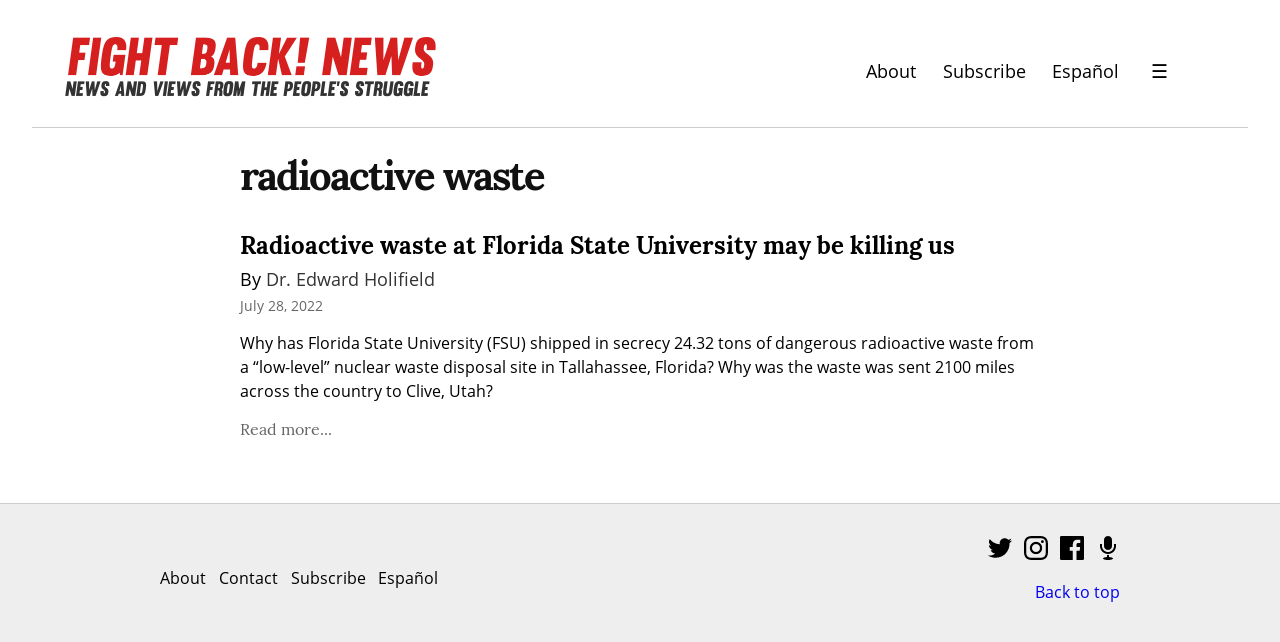

--- FILE ---
content_type: text/html; charset=utf-8
request_url: https://www.google.com/recaptcha/api2/anchor?ar=1&k=6LfWcCIUAAAAAFVWqX0_IeDeuXBmT7LVdIfy3SHL&co=aHR0cHM6Ly9maWdodGJhY2tuZXdzLm9yZzo0NDM.&hl=en&v=N67nZn4AqZkNcbeMu4prBgzg&size=normal&anchor-ms=20000&execute-ms=30000&cb=f1y92kio8piw
body_size: 49415
content:
<!DOCTYPE HTML><html dir="ltr" lang="en"><head><meta http-equiv="Content-Type" content="text/html; charset=UTF-8">
<meta http-equiv="X-UA-Compatible" content="IE=edge">
<title>reCAPTCHA</title>
<style type="text/css">
/* cyrillic-ext */
@font-face {
  font-family: 'Roboto';
  font-style: normal;
  font-weight: 400;
  font-stretch: 100%;
  src: url(//fonts.gstatic.com/s/roboto/v48/KFO7CnqEu92Fr1ME7kSn66aGLdTylUAMa3GUBHMdazTgWw.woff2) format('woff2');
  unicode-range: U+0460-052F, U+1C80-1C8A, U+20B4, U+2DE0-2DFF, U+A640-A69F, U+FE2E-FE2F;
}
/* cyrillic */
@font-face {
  font-family: 'Roboto';
  font-style: normal;
  font-weight: 400;
  font-stretch: 100%;
  src: url(//fonts.gstatic.com/s/roboto/v48/KFO7CnqEu92Fr1ME7kSn66aGLdTylUAMa3iUBHMdazTgWw.woff2) format('woff2');
  unicode-range: U+0301, U+0400-045F, U+0490-0491, U+04B0-04B1, U+2116;
}
/* greek-ext */
@font-face {
  font-family: 'Roboto';
  font-style: normal;
  font-weight: 400;
  font-stretch: 100%;
  src: url(//fonts.gstatic.com/s/roboto/v48/KFO7CnqEu92Fr1ME7kSn66aGLdTylUAMa3CUBHMdazTgWw.woff2) format('woff2');
  unicode-range: U+1F00-1FFF;
}
/* greek */
@font-face {
  font-family: 'Roboto';
  font-style: normal;
  font-weight: 400;
  font-stretch: 100%;
  src: url(//fonts.gstatic.com/s/roboto/v48/KFO7CnqEu92Fr1ME7kSn66aGLdTylUAMa3-UBHMdazTgWw.woff2) format('woff2');
  unicode-range: U+0370-0377, U+037A-037F, U+0384-038A, U+038C, U+038E-03A1, U+03A3-03FF;
}
/* math */
@font-face {
  font-family: 'Roboto';
  font-style: normal;
  font-weight: 400;
  font-stretch: 100%;
  src: url(//fonts.gstatic.com/s/roboto/v48/KFO7CnqEu92Fr1ME7kSn66aGLdTylUAMawCUBHMdazTgWw.woff2) format('woff2');
  unicode-range: U+0302-0303, U+0305, U+0307-0308, U+0310, U+0312, U+0315, U+031A, U+0326-0327, U+032C, U+032F-0330, U+0332-0333, U+0338, U+033A, U+0346, U+034D, U+0391-03A1, U+03A3-03A9, U+03B1-03C9, U+03D1, U+03D5-03D6, U+03F0-03F1, U+03F4-03F5, U+2016-2017, U+2034-2038, U+203C, U+2040, U+2043, U+2047, U+2050, U+2057, U+205F, U+2070-2071, U+2074-208E, U+2090-209C, U+20D0-20DC, U+20E1, U+20E5-20EF, U+2100-2112, U+2114-2115, U+2117-2121, U+2123-214F, U+2190, U+2192, U+2194-21AE, U+21B0-21E5, U+21F1-21F2, U+21F4-2211, U+2213-2214, U+2216-22FF, U+2308-230B, U+2310, U+2319, U+231C-2321, U+2336-237A, U+237C, U+2395, U+239B-23B7, U+23D0, U+23DC-23E1, U+2474-2475, U+25AF, U+25B3, U+25B7, U+25BD, U+25C1, U+25CA, U+25CC, U+25FB, U+266D-266F, U+27C0-27FF, U+2900-2AFF, U+2B0E-2B11, U+2B30-2B4C, U+2BFE, U+3030, U+FF5B, U+FF5D, U+1D400-1D7FF, U+1EE00-1EEFF;
}
/* symbols */
@font-face {
  font-family: 'Roboto';
  font-style: normal;
  font-weight: 400;
  font-stretch: 100%;
  src: url(//fonts.gstatic.com/s/roboto/v48/KFO7CnqEu92Fr1ME7kSn66aGLdTylUAMaxKUBHMdazTgWw.woff2) format('woff2');
  unicode-range: U+0001-000C, U+000E-001F, U+007F-009F, U+20DD-20E0, U+20E2-20E4, U+2150-218F, U+2190, U+2192, U+2194-2199, U+21AF, U+21E6-21F0, U+21F3, U+2218-2219, U+2299, U+22C4-22C6, U+2300-243F, U+2440-244A, U+2460-24FF, U+25A0-27BF, U+2800-28FF, U+2921-2922, U+2981, U+29BF, U+29EB, U+2B00-2BFF, U+4DC0-4DFF, U+FFF9-FFFB, U+10140-1018E, U+10190-1019C, U+101A0, U+101D0-101FD, U+102E0-102FB, U+10E60-10E7E, U+1D2C0-1D2D3, U+1D2E0-1D37F, U+1F000-1F0FF, U+1F100-1F1AD, U+1F1E6-1F1FF, U+1F30D-1F30F, U+1F315, U+1F31C, U+1F31E, U+1F320-1F32C, U+1F336, U+1F378, U+1F37D, U+1F382, U+1F393-1F39F, U+1F3A7-1F3A8, U+1F3AC-1F3AF, U+1F3C2, U+1F3C4-1F3C6, U+1F3CA-1F3CE, U+1F3D4-1F3E0, U+1F3ED, U+1F3F1-1F3F3, U+1F3F5-1F3F7, U+1F408, U+1F415, U+1F41F, U+1F426, U+1F43F, U+1F441-1F442, U+1F444, U+1F446-1F449, U+1F44C-1F44E, U+1F453, U+1F46A, U+1F47D, U+1F4A3, U+1F4B0, U+1F4B3, U+1F4B9, U+1F4BB, U+1F4BF, U+1F4C8-1F4CB, U+1F4D6, U+1F4DA, U+1F4DF, U+1F4E3-1F4E6, U+1F4EA-1F4ED, U+1F4F7, U+1F4F9-1F4FB, U+1F4FD-1F4FE, U+1F503, U+1F507-1F50B, U+1F50D, U+1F512-1F513, U+1F53E-1F54A, U+1F54F-1F5FA, U+1F610, U+1F650-1F67F, U+1F687, U+1F68D, U+1F691, U+1F694, U+1F698, U+1F6AD, U+1F6B2, U+1F6B9-1F6BA, U+1F6BC, U+1F6C6-1F6CF, U+1F6D3-1F6D7, U+1F6E0-1F6EA, U+1F6F0-1F6F3, U+1F6F7-1F6FC, U+1F700-1F7FF, U+1F800-1F80B, U+1F810-1F847, U+1F850-1F859, U+1F860-1F887, U+1F890-1F8AD, U+1F8B0-1F8BB, U+1F8C0-1F8C1, U+1F900-1F90B, U+1F93B, U+1F946, U+1F984, U+1F996, U+1F9E9, U+1FA00-1FA6F, U+1FA70-1FA7C, U+1FA80-1FA89, U+1FA8F-1FAC6, U+1FACE-1FADC, U+1FADF-1FAE9, U+1FAF0-1FAF8, U+1FB00-1FBFF;
}
/* vietnamese */
@font-face {
  font-family: 'Roboto';
  font-style: normal;
  font-weight: 400;
  font-stretch: 100%;
  src: url(//fonts.gstatic.com/s/roboto/v48/KFO7CnqEu92Fr1ME7kSn66aGLdTylUAMa3OUBHMdazTgWw.woff2) format('woff2');
  unicode-range: U+0102-0103, U+0110-0111, U+0128-0129, U+0168-0169, U+01A0-01A1, U+01AF-01B0, U+0300-0301, U+0303-0304, U+0308-0309, U+0323, U+0329, U+1EA0-1EF9, U+20AB;
}
/* latin-ext */
@font-face {
  font-family: 'Roboto';
  font-style: normal;
  font-weight: 400;
  font-stretch: 100%;
  src: url(//fonts.gstatic.com/s/roboto/v48/KFO7CnqEu92Fr1ME7kSn66aGLdTylUAMa3KUBHMdazTgWw.woff2) format('woff2');
  unicode-range: U+0100-02BA, U+02BD-02C5, U+02C7-02CC, U+02CE-02D7, U+02DD-02FF, U+0304, U+0308, U+0329, U+1D00-1DBF, U+1E00-1E9F, U+1EF2-1EFF, U+2020, U+20A0-20AB, U+20AD-20C0, U+2113, U+2C60-2C7F, U+A720-A7FF;
}
/* latin */
@font-face {
  font-family: 'Roboto';
  font-style: normal;
  font-weight: 400;
  font-stretch: 100%;
  src: url(//fonts.gstatic.com/s/roboto/v48/KFO7CnqEu92Fr1ME7kSn66aGLdTylUAMa3yUBHMdazQ.woff2) format('woff2');
  unicode-range: U+0000-00FF, U+0131, U+0152-0153, U+02BB-02BC, U+02C6, U+02DA, U+02DC, U+0304, U+0308, U+0329, U+2000-206F, U+20AC, U+2122, U+2191, U+2193, U+2212, U+2215, U+FEFF, U+FFFD;
}
/* cyrillic-ext */
@font-face {
  font-family: 'Roboto';
  font-style: normal;
  font-weight: 500;
  font-stretch: 100%;
  src: url(//fonts.gstatic.com/s/roboto/v48/KFO7CnqEu92Fr1ME7kSn66aGLdTylUAMa3GUBHMdazTgWw.woff2) format('woff2');
  unicode-range: U+0460-052F, U+1C80-1C8A, U+20B4, U+2DE0-2DFF, U+A640-A69F, U+FE2E-FE2F;
}
/* cyrillic */
@font-face {
  font-family: 'Roboto';
  font-style: normal;
  font-weight: 500;
  font-stretch: 100%;
  src: url(//fonts.gstatic.com/s/roboto/v48/KFO7CnqEu92Fr1ME7kSn66aGLdTylUAMa3iUBHMdazTgWw.woff2) format('woff2');
  unicode-range: U+0301, U+0400-045F, U+0490-0491, U+04B0-04B1, U+2116;
}
/* greek-ext */
@font-face {
  font-family: 'Roboto';
  font-style: normal;
  font-weight: 500;
  font-stretch: 100%;
  src: url(//fonts.gstatic.com/s/roboto/v48/KFO7CnqEu92Fr1ME7kSn66aGLdTylUAMa3CUBHMdazTgWw.woff2) format('woff2');
  unicode-range: U+1F00-1FFF;
}
/* greek */
@font-face {
  font-family: 'Roboto';
  font-style: normal;
  font-weight: 500;
  font-stretch: 100%;
  src: url(//fonts.gstatic.com/s/roboto/v48/KFO7CnqEu92Fr1ME7kSn66aGLdTylUAMa3-UBHMdazTgWw.woff2) format('woff2');
  unicode-range: U+0370-0377, U+037A-037F, U+0384-038A, U+038C, U+038E-03A1, U+03A3-03FF;
}
/* math */
@font-face {
  font-family: 'Roboto';
  font-style: normal;
  font-weight: 500;
  font-stretch: 100%;
  src: url(//fonts.gstatic.com/s/roboto/v48/KFO7CnqEu92Fr1ME7kSn66aGLdTylUAMawCUBHMdazTgWw.woff2) format('woff2');
  unicode-range: U+0302-0303, U+0305, U+0307-0308, U+0310, U+0312, U+0315, U+031A, U+0326-0327, U+032C, U+032F-0330, U+0332-0333, U+0338, U+033A, U+0346, U+034D, U+0391-03A1, U+03A3-03A9, U+03B1-03C9, U+03D1, U+03D5-03D6, U+03F0-03F1, U+03F4-03F5, U+2016-2017, U+2034-2038, U+203C, U+2040, U+2043, U+2047, U+2050, U+2057, U+205F, U+2070-2071, U+2074-208E, U+2090-209C, U+20D0-20DC, U+20E1, U+20E5-20EF, U+2100-2112, U+2114-2115, U+2117-2121, U+2123-214F, U+2190, U+2192, U+2194-21AE, U+21B0-21E5, U+21F1-21F2, U+21F4-2211, U+2213-2214, U+2216-22FF, U+2308-230B, U+2310, U+2319, U+231C-2321, U+2336-237A, U+237C, U+2395, U+239B-23B7, U+23D0, U+23DC-23E1, U+2474-2475, U+25AF, U+25B3, U+25B7, U+25BD, U+25C1, U+25CA, U+25CC, U+25FB, U+266D-266F, U+27C0-27FF, U+2900-2AFF, U+2B0E-2B11, U+2B30-2B4C, U+2BFE, U+3030, U+FF5B, U+FF5D, U+1D400-1D7FF, U+1EE00-1EEFF;
}
/* symbols */
@font-face {
  font-family: 'Roboto';
  font-style: normal;
  font-weight: 500;
  font-stretch: 100%;
  src: url(//fonts.gstatic.com/s/roboto/v48/KFO7CnqEu92Fr1ME7kSn66aGLdTylUAMaxKUBHMdazTgWw.woff2) format('woff2');
  unicode-range: U+0001-000C, U+000E-001F, U+007F-009F, U+20DD-20E0, U+20E2-20E4, U+2150-218F, U+2190, U+2192, U+2194-2199, U+21AF, U+21E6-21F0, U+21F3, U+2218-2219, U+2299, U+22C4-22C6, U+2300-243F, U+2440-244A, U+2460-24FF, U+25A0-27BF, U+2800-28FF, U+2921-2922, U+2981, U+29BF, U+29EB, U+2B00-2BFF, U+4DC0-4DFF, U+FFF9-FFFB, U+10140-1018E, U+10190-1019C, U+101A0, U+101D0-101FD, U+102E0-102FB, U+10E60-10E7E, U+1D2C0-1D2D3, U+1D2E0-1D37F, U+1F000-1F0FF, U+1F100-1F1AD, U+1F1E6-1F1FF, U+1F30D-1F30F, U+1F315, U+1F31C, U+1F31E, U+1F320-1F32C, U+1F336, U+1F378, U+1F37D, U+1F382, U+1F393-1F39F, U+1F3A7-1F3A8, U+1F3AC-1F3AF, U+1F3C2, U+1F3C4-1F3C6, U+1F3CA-1F3CE, U+1F3D4-1F3E0, U+1F3ED, U+1F3F1-1F3F3, U+1F3F5-1F3F7, U+1F408, U+1F415, U+1F41F, U+1F426, U+1F43F, U+1F441-1F442, U+1F444, U+1F446-1F449, U+1F44C-1F44E, U+1F453, U+1F46A, U+1F47D, U+1F4A3, U+1F4B0, U+1F4B3, U+1F4B9, U+1F4BB, U+1F4BF, U+1F4C8-1F4CB, U+1F4D6, U+1F4DA, U+1F4DF, U+1F4E3-1F4E6, U+1F4EA-1F4ED, U+1F4F7, U+1F4F9-1F4FB, U+1F4FD-1F4FE, U+1F503, U+1F507-1F50B, U+1F50D, U+1F512-1F513, U+1F53E-1F54A, U+1F54F-1F5FA, U+1F610, U+1F650-1F67F, U+1F687, U+1F68D, U+1F691, U+1F694, U+1F698, U+1F6AD, U+1F6B2, U+1F6B9-1F6BA, U+1F6BC, U+1F6C6-1F6CF, U+1F6D3-1F6D7, U+1F6E0-1F6EA, U+1F6F0-1F6F3, U+1F6F7-1F6FC, U+1F700-1F7FF, U+1F800-1F80B, U+1F810-1F847, U+1F850-1F859, U+1F860-1F887, U+1F890-1F8AD, U+1F8B0-1F8BB, U+1F8C0-1F8C1, U+1F900-1F90B, U+1F93B, U+1F946, U+1F984, U+1F996, U+1F9E9, U+1FA00-1FA6F, U+1FA70-1FA7C, U+1FA80-1FA89, U+1FA8F-1FAC6, U+1FACE-1FADC, U+1FADF-1FAE9, U+1FAF0-1FAF8, U+1FB00-1FBFF;
}
/* vietnamese */
@font-face {
  font-family: 'Roboto';
  font-style: normal;
  font-weight: 500;
  font-stretch: 100%;
  src: url(//fonts.gstatic.com/s/roboto/v48/KFO7CnqEu92Fr1ME7kSn66aGLdTylUAMa3OUBHMdazTgWw.woff2) format('woff2');
  unicode-range: U+0102-0103, U+0110-0111, U+0128-0129, U+0168-0169, U+01A0-01A1, U+01AF-01B0, U+0300-0301, U+0303-0304, U+0308-0309, U+0323, U+0329, U+1EA0-1EF9, U+20AB;
}
/* latin-ext */
@font-face {
  font-family: 'Roboto';
  font-style: normal;
  font-weight: 500;
  font-stretch: 100%;
  src: url(//fonts.gstatic.com/s/roboto/v48/KFO7CnqEu92Fr1ME7kSn66aGLdTylUAMa3KUBHMdazTgWw.woff2) format('woff2');
  unicode-range: U+0100-02BA, U+02BD-02C5, U+02C7-02CC, U+02CE-02D7, U+02DD-02FF, U+0304, U+0308, U+0329, U+1D00-1DBF, U+1E00-1E9F, U+1EF2-1EFF, U+2020, U+20A0-20AB, U+20AD-20C0, U+2113, U+2C60-2C7F, U+A720-A7FF;
}
/* latin */
@font-face {
  font-family: 'Roboto';
  font-style: normal;
  font-weight: 500;
  font-stretch: 100%;
  src: url(//fonts.gstatic.com/s/roboto/v48/KFO7CnqEu92Fr1ME7kSn66aGLdTylUAMa3yUBHMdazQ.woff2) format('woff2');
  unicode-range: U+0000-00FF, U+0131, U+0152-0153, U+02BB-02BC, U+02C6, U+02DA, U+02DC, U+0304, U+0308, U+0329, U+2000-206F, U+20AC, U+2122, U+2191, U+2193, U+2212, U+2215, U+FEFF, U+FFFD;
}
/* cyrillic-ext */
@font-face {
  font-family: 'Roboto';
  font-style: normal;
  font-weight: 900;
  font-stretch: 100%;
  src: url(//fonts.gstatic.com/s/roboto/v48/KFO7CnqEu92Fr1ME7kSn66aGLdTylUAMa3GUBHMdazTgWw.woff2) format('woff2');
  unicode-range: U+0460-052F, U+1C80-1C8A, U+20B4, U+2DE0-2DFF, U+A640-A69F, U+FE2E-FE2F;
}
/* cyrillic */
@font-face {
  font-family: 'Roboto';
  font-style: normal;
  font-weight: 900;
  font-stretch: 100%;
  src: url(//fonts.gstatic.com/s/roboto/v48/KFO7CnqEu92Fr1ME7kSn66aGLdTylUAMa3iUBHMdazTgWw.woff2) format('woff2');
  unicode-range: U+0301, U+0400-045F, U+0490-0491, U+04B0-04B1, U+2116;
}
/* greek-ext */
@font-face {
  font-family: 'Roboto';
  font-style: normal;
  font-weight: 900;
  font-stretch: 100%;
  src: url(//fonts.gstatic.com/s/roboto/v48/KFO7CnqEu92Fr1ME7kSn66aGLdTylUAMa3CUBHMdazTgWw.woff2) format('woff2');
  unicode-range: U+1F00-1FFF;
}
/* greek */
@font-face {
  font-family: 'Roboto';
  font-style: normal;
  font-weight: 900;
  font-stretch: 100%;
  src: url(//fonts.gstatic.com/s/roboto/v48/KFO7CnqEu92Fr1ME7kSn66aGLdTylUAMa3-UBHMdazTgWw.woff2) format('woff2');
  unicode-range: U+0370-0377, U+037A-037F, U+0384-038A, U+038C, U+038E-03A1, U+03A3-03FF;
}
/* math */
@font-face {
  font-family: 'Roboto';
  font-style: normal;
  font-weight: 900;
  font-stretch: 100%;
  src: url(//fonts.gstatic.com/s/roboto/v48/KFO7CnqEu92Fr1ME7kSn66aGLdTylUAMawCUBHMdazTgWw.woff2) format('woff2');
  unicode-range: U+0302-0303, U+0305, U+0307-0308, U+0310, U+0312, U+0315, U+031A, U+0326-0327, U+032C, U+032F-0330, U+0332-0333, U+0338, U+033A, U+0346, U+034D, U+0391-03A1, U+03A3-03A9, U+03B1-03C9, U+03D1, U+03D5-03D6, U+03F0-03F1, U+03F4-03F5, U+2016-2017, U+2034-2038, U+203C, U+2040, U+2043, U+2047, U+2050, U+2057, U+205F, U+2070-2071, U+2074-208E, U+2090-209C, U+20D0-20DC, U+20E1, U+20E5-20EF, U+2100-2112, U+2114-2115, U+2117-2121, U+2123-214F, U+2190, U+2192, U+2194-21AE, U+21B0-21E5, U+21F1-21F2, U+21F4-2211, U+2213-2214, U+2216-22FF, U+2308-230B, U+2310, U+2319, U+231C-2321, U+2336-237A, U+237C, U+2395, U+239B-23B7, U+23D0, U+23DC-23E1, U+2474-2475, U+25AF, U+25B3, U+25B7, U+25BD, U+25C1, U+25CA, U+25CC, U+25FB, U+266D-266F, U+27C0-27FF, U+2900-2AFF, U+2B0E-2B11, U+2B30-2B4C, U+2BFE, U+3030, U+FF5B, U+FF5D, U+1D400-1D7FF, U+1EE00-1EEFF;
}
/* symbols */
@font-face {
  font-family: 'Roboto';
  font-style: normal;
  font-weight: 900;
  font-stretch: 100%;
  src: url(//fonts.gstatic.com/s/roboto/v48/KFO7CnqEu92Fr1ME7kSn66aGLdTylUAMaxKUBHMdazTgWw.woff2) format('woff2');
  unicode-range: U+0001-000C, U+000E-001F, U+007F-009F, U+20DD-20E0, U+20E2-20E4, U+2150-218F, U+2190, U+2192, U+2194-2199, U+21AF, U+21E6-21F0, U+21F3, U+2218-2219, U+2299, U+22C4-22C6, U+2300-243F, U+2440-244A, U+2460-24FF, U+25A0-27BF, U+2800-28FF, U+2921-2922, U+2981, U+29BF, U+29EB, U+2B00-2BFF, U+4DC0-4DFF, U+FFF9-FFFB, U+10140-1018E, U+10190-1019C, U+101A0, U+101D0-101FD, U+102E0-102FB, U+10E60-10E7E, U+1D2C0-1D2D3, U+1D2E0-1D37F, U+1F000-1F0FF, U+1F100-1F1AD, U+1F1E6-1F1FF, U+1F30D-1F30F, U+1F315, U+1F31C, U+1F31E, U+1F320-1F32C, U+1F336, U+1F378, U+1F37D, U+1F382, U+1F393-1F39F, U+1F3A7-1F3A8, U+1F3AC-1F3AF, U+1F3C2, U+1F3C4-1F3C6, U+1F3CA-1F3CE, U+1F3D4-1F3E0, U+1F3ED, U+1F3F1-1F3F3, U+1F3F5-1F3F7, U+1F408, U+1F415, U+1F41F, U+1F426, U+1F43F, U+1F441-1F442, U+1F444, U+1F446-1F449, U+1F44C-1F44E, U+1F453, U+1F46A, U+1F47D, U+1F4A3, U+1F4B0, U+1F4B3, U+1F4B9, U+1F4BB, U+1F4BF, U+1F4C8-1F4CB, U+1F4D6, U+1F4DA, U+1F4DF, U+1F4E3-1F4E6, U+1F4EA-1F4ED, U+1F4F7, U+1F4F9-1F4FB, U+1F4FD-1F4FE, U+1F503, U+1F507-1F50B, U+1F50D, U+1F512-1F513, U+1F53E-1F54A, U+1F54F-1F5FA, U+1F610, U+1F650-1F67F, U+1F687, U+1F68D, U+1F691, U+1F694, U+1F698, U+1F6AD, U+1F6B2, U+1F6B9-1F6BA, U+1F6BC, U+1F6C6-1F6CF, U+1F6D3-1F6D7, U+1F6E0-1F6EA, U+1F6F0-1F6F3, U+1F6F7-1F6FC, U+1F700-1F7FF, U+1F800-1F80B, U+1F810-1F847, U+1F850-1F859, U+1F860-1F887, U+1F890-1F8AD, U+1F8B0-1F8BB, U+1F8C0-1F8C1, U+1F900-1F90B, U+1F93B, U+1F946, U+1F984, U+1F996, U+1F9E9, U+1FA00-1FA6F, U+1FA70-1FA7C, U+1FA80-1FA89, U+1FA8F-1FAC6, U+1FACE-1FADC, U+1FADF-1FAE9, U+1FAF0-1FAF8, U+1FB00-1FBFF;
}
/* vietnamese */
@font-face {
  font-family: 'Roboto';
  font-style: normal;
  font-weight: 900;
  font-stretch: 100%;
  src: url(//fonts.gstatic.com/s/roboto/v48/KFO7CnqEu92Fr1ME7kSn66aGLdTylUAMa3OUBHMdazTgWw.woff2) format('woff2');
  unicode-range: U+0102-0103, U+0110-0111, U+0128-0129, U+0168-0169, U+01A0-01A1, U+01AF-01B0, U+0300-0301, U+0303-0304, U+0308-0309, U+0323, U+0329, U+1EA0-1EF9, U+20AB;
}
/* latin-ext */
@font-face {
  font-family: 'Roboto';
  font-style: normal;
  font-weight: 900;
  font-stretch: 100%;
  src: url(//fonts.gstatic.com/s/roboto/v48/KFO7CnqEu92Fr1ME7kSn66aGLdTylUAMa3KUBHMdazTgWw.woff2) format('woff2');
  unicode-range: U+0100-02BA, U+02BD-02C5, U+02C7-02CC, U+02CE-02D7, U+02DD-02FF, U+0304, U+0308, U+0329, U+1D00-1DBF, U+1E00-1E9F, U+1EF2-1EFF, U+2020, U+20A0-20AB, U+20AD-20C0, U+2113, U+2C60-2C7F, U+A720-A7FF;
}
/* latin */
@font-face {
  font-family: 'Roboto';
  font-style: normal;
  font-weight: 900;
  font-stretch: 100%;
  src: url(//fonts.gstatic.com/s/roboto/v48/KFO7CnqEu92Fr1ME7kSn66aGLdTylUAMa3yUBHMdazQ.woff2) format('woff2');
  unicode-range: U+0000-00FF, U+0131, U+0152-0153, U+02BB-02BC, U+02C6, U+02DA, U+02DC, U+0304, U+0308, U+0329, U+2000-206F, U+20AC, U+2122, U+2191, U+2193, U+2212, U+2215, U+FEFF, U+FFFD;
}

</style>
<link rel="stylesheet" type="text/css" href="https://www.gstatic.com/recaptcha/releases/N67nZn4AqZkNcbeMu4prBgzg/styles__ltr.css">
<script nonce="4jHnmv3ACAsDE2wB0lbUYQ" type="text/javascript">window['__recaptcha_api'] = 'https://www.google.com/recaptcha/api2/';</script>
<script type="text/javascript" src="https://www.gstatic.com/recaptcha/releases/N67nZn4AqZkNcbeMu4prBgzg/recaptcha__en.js" nonce="4jHnmv3ACAsDE2wB0lbUYQ">
      
    </script></head>
<body><div id="rc-anchor-alert" class="rc-anchor-alert"></div>
<input type="hidden" id="recaptcha-token" value="[base64]">
<script type="text/javascript" nonce="4jHnmv3ACAsDE2wB0lbUYQ">
      recaptcha.anchor.Main.init("[\x22ainput\x22,[\x22bgdata\x22,\x22\x22,\[base64]/[base64]/MjU1Ong/[base64]/[base64]/[base64]/[base64]/[base64]/[base64]/[base64]/[base64]/[base64]/[base64]/[base64]/[base64]/[base64]/[base64]/[base64]\\u003d\x22,\[base64]\x22,\x22fcKxTMOGGMKrwpLCtMO8QlFQw40aw5UKwpDCjkrCksKgEMO9w6vDrx4bwqFFwrlzwp1XwqzDulLDqV7CoXtdw5jCvcOFwrfDrU7CpMOZw6vDuV/CnybCoynDvcOVQ0bDjDbDusOgwp7CscKkPsKOVcK/AMO7H8Osw4TCucOswpXCmnEJMDQkXHBCTcK/GMOtw77DrcOrwop6wq3DrWIRO8KORR1ZO8OLW0hWw7YRwq8/[base64]/DtcKRw5kZORsQTMK4w4A7w6HCrzc/wqAfd8Omw7E/wogxGMO1fcKAw5LDmMKIcMKCwqUPw6LDtcKEPAkHAcK3MCbCt8OIwplrw7tbwokQwo7DisOndcKuw6TCp8K/wr8Fc2rDq8Kpw5LCpcKjIDBIw6bDv8KhGVLCosO5wojDqMOdw7PCpsOLw6kMw4vCh8KcecOka8OmBAPDmFPClsKrfj/Ch8OGwrfDvcO3G34dK3Qzw49VwrRuw5xXwp5qIFPChFPDqiPCkGk9S8ObKQwjwoEWwqfDjTzCi8O2wrBoR8KpUSzDlRnChsKWcULCnW/CviEsScOfcmEoekLDiMOVw4w+wrM/[base64]/Djx9pSBtPwo3DsREzY1wkFmNqQsOIwqTCoB4JwpjDmhRYwodxVMK/NcOZwpLCn8OYdgnDkcKNUEcRwpDCicOhbwgzw7pQLMOZwpLDtcOHwpcSw59Ww4HCksK7NcOCHU4gOMORwrgswoDCjsKLFMKVwqHDuRnDnsKDesKUecKkw51aw7PDsBtXw6bDq8OKw7nDon/CnsOPbsK8HkViBR8tYRNPw4NdfMKOe8Kww77Ci8OQw4bDqwHDhcKcK2jCgHLCtsOYwq5wGH06w6d1w4F0w6XCicOhw7bDjcKvUcOjIUIyw5wgwqNXwrUzw6rDscOwLhrCpsK0cX/[base64]/KMKJwrHDlMO4WcOGw4omw7zDicKYwrBtTDvDk8Ozw4dkG8OaU3HCqsOcFBvDswYnfMKpKELCqU0mKcKlSsO+ccKtAnV4fk8rwrzCjgZcwoQdNsOhw4jCksOww64ew7Njwo/ChMOCIcOmw5FrdQTDl8OKLsOUwrtLw5YWw6rDqsOow4M7wq/Du8K7w4Ftw5PCt8KfwrvCmsKYw5heIgLCisOFAcOewqnDjEE2woHDjEtcw6MCw58VfMOow78Gw5Zbw5nCqz1NwqDCmMOZR1jCnDsdGQcmw4hXDsKGVSIJw6Npw4LDkMOPAsKwYsOTSzDDk8KQZxrCmsKcC1wDM8O7w7rDpiLDoEs3FcKeRH/CucKIaRcYasOxw5bDnMOzFXdLwq/DtzvDo8K3wrXCgcOew5IXwpXClDMMw49+woJFw6g7WQjCocK3wrYYwodVIWM3w7Y3F8OHw43DgglgFcO1R8KfZ8Kww4nDh8OXLMKYFMKBw6PCiQPDqHHClTHClsK6wovClMKXF3PDi3V7XcOJwo/CgENmUixSXk13SsOBwox+DhApFWZaw7MIwooTwol/OcK8w4MeKsOwwqMOwrHDucOgOVkBGRzCjhprw5LCmsKzGWgmwqVwA8Oiw4TCj0rDmwMGw6EQDMOzEMKgMAzDiAHDrMOJwrnDp8KiLTEOVFRew6Qnw40Ow4PDn8OxDGXCisKAw7xXNCJ1w6IewpjCmMOiw7AEGsOlwqjDqz/DgyYbJsOyw5JaD8K9T13DgcKAwo5OwqnCicKVUh7DgMOXwoYvw68Xw6zCsQIBYcKfMzVMR1nDgMKOKgEQwr/DjMKAI8Ovw5jCsSwSAsKyUsK0w7nCl1UPV2/DjRBnZ8KqM8Kzw791Bz3CkcOqLA8yRyBragRpKsOoB1vDlxrDjmMCw4XDpWZtw61kwo/CsmbDnjd1K0zDgsO8G3vCj3oTwp/Dvg3CmsOResK9Mxhbw5/[base64]/[base64]/w7FZIl/CpVZyPlvCp8KTR3tzw7/CscKRUU93Z8KEZlTDtcKFaU7DssO7w5J4I2ZFCMOhF8KVVjVOLH7DvHTCnwI2w7/Di8OLwoNDV0TCr0lDCMK5wp3CtRTCg0XCh8ODUsKhwrA5PMK5JW5/w7h7JsOveRtuwonDnzc7dkIFw7nDrEJ9woQrw6dDcUwtDcKDw7M+w6tUf8KVw7kkMMKTIsK9GwTDs8OURgxIwrnCnMOtZhgfMi7DksO+w7drKzk6w5oIwonDgMKmV8ODw4Avwo/Dr3vDi8KPwrLCt8O4RsOpWsOiw4zDqMKIZMKYN8KIwoTDgALDpl/DtHVVC3TDrMOewrnDtTvCscOOwqlTw5HCiFAuw57DohUVIsK7W17DvV3DtwHDhCXCicKGw6c8X8KJT8OiNcKFbcOFwpnCosK/w4hiw7how4BAfjjDnkrDusKHZcO6w6ksw7nDulTDscKdMWA5IsOoMsKxJWfCk8OAMDIaNMO9woZxE0zDon9iwq8hX8K/EV8vwpHDsVLDl8O4wp02IMOXwqjCoWQCw59iU8O/BDnChVPDnkVQdBbCrcOZw7zDiR0vZGFPIMK0wrQ3wpdHw6TDpEksIkXCpgzDssKcZyLDqMOhwpYSw5IpwqZhwoVOcMKqd3B/UcO+wrbCkWAFw4fDjMOxwqNiXcKmOcOhw6gkwo/CrCvCs8KCw5zDmMOewr8/[base64]/Cp1AdVcOSwpM1wrV7wqF7fHPDqcO1cFs0CcKDfG4rw6QvL3LCg8KGwocGd8OhwrUVwq/[base64]/[base64]/[base64]/Dg8OTwo3DnmbCs8KNJ8K0wrzCicKuayXDrcK1w5jClhnCkCcBwojClSwsw4REQxHCkcK/wr3DrFbCk0nCscKJwp9jwqUWw440wpoCwpHDsyg2EsOhccO3w67Cnid2w6hdwrE4IsOJwprCjC/CmcKnR8KgJsKSw4bDiX3Dr1Vxw5bDgsKNwoQrwokxw5XDs8OrM13DihIOF0LCrmjCs1HCl254HhTCp8KGIRxkwoLCvkPDoMOXHsKwEXJqdsObScK2w5rCuW3CocOGDsOWw7HCvsOSw7F4JQXCqMO2wqQMw5/Di8ODTMKnY8K5w47CiMOiwqJrYsOuTcOGVcOEw79Bw7ojWBtiQzXDlMK7Vn3DiMOKw75bw5PDr8O0UELDplhywrfCszEHKgovBMK+Z8OfbzBgwqfDhyd9w7zCgnNBAMKqMDjDgsOow5UDwrlOw4p2w4PCt8OawpDCul/DhX05w7BpVMOeTGrDpsOtGsOENiXDvC03w7XCtELCicO6w6TCp3hSGBPCpsK1w4FwLcKXwqJpwrzDnw3Dtj8Lw7s7w7obwqDDpDNvw6YWF8K/fR50SybDmsOWbw7Cv8Oywq5Ww5Z1w7fCrMOWw4AZS8Orw6AZIB/DpcKXw7kbwo8NdMOSwo19AMKkw5vCoD/DiGDCicOSwpZ6aU93w75kccOnYnMuw4IWDMKuw5XCkiZbbsKzRcKkJcO4OsOObQzDvlLClsKPcsKYUVlsw40gJgHDpMO3wpU4fcOFNMKfw67CoxvCvRnCqVleLsOHZsKowpPCsWbCgSw2bCLCkEEgw6Vmwqp6w7DCsDPDg8OLDGPCi8O/wrcbGMK1wqbCp1vDu8KVw6YuwpFEBMKQY8OiYsOgIcKKQ8OdYG7DqWrCrcOzwrzCugbCq2QMw6w1aEXDqcKUw6DDncOtbEnCnSnDgcKow4TDmHF0QMOowpJZwoLDlCPDrcKQwoIVwrMCfmnDvxg9USDDncOsR8OmRsKxwo/[base64]/[base64]/Cgz7Dl8Kew47DnANKw5pOw70bLMOdw4nDl2RBwpEkBntKw5UuI8OHKwrDgSZgw6k5w57CrFFqGzh2wrI+KsO+HiNdAMOTecKTJEtmwrzDvcKVwrFaPy/[base64]/FcOIT8K/[base64]/[base64]/[base64]/DicKVAGrDjFfChE3Dv0DCg8K2LCrDvHoHRMOGw6dKAMOlSMKgw6YYw4vClkbDhCQpw4jCoMOaw4wqdcK3OWsjJMOTE0/CnDnDjMO6UiMOUsKoahkswohjbDbDmXtUFl3Cv8OQwoosUibCjXzCh2jDrBgRw5F5w6HDlMKMwqvCvMKNw5fDn03DnMKQJXXDusO4Z8Kdw5Q+N8KINcO0w60dwrE9Mx/[base64]/PcKNR8KTNcOHwrlIwo5PMwbDqiMqa3/DlDfCvRYpw5RoLAttRDA5NgfCksKca8OfN8Kyw5zDvX/CrifDr8KbwozDiW5pw6vCssO6w5YiB8KOZMODwozCuhTChBfDg3UuRcKoYn/[base64]/DiX0ow71nOsO6QcKhw4TCvxTCu0PDgTbCiRl1WAY+wokTw5jCgy0LHcOyEcKBwpZVV2VRwqsDciXDnHTDlsKKw4bDscKSw7c5w4tEwolzXsKXw7Uiw7XDssOew7lBw7LCk8KhdMOBdcOtLMOiGTcFwpZEw71HMMKCwpwaUljDoMO/EcONYRTDlcOKwqrDpBjCt8Kow5QbwroAwrwZwoXDoAE8fcKUaW8hIsKcw74pL0M6w4DCnC/[base64]/DtMK1ZsOgSMKmw5nDlcKTfF1Zwp/DpMKEesKwNMKXw6zCs8KZwpkrSChjaMOWBhNeEwEPw6rCvsKobkBqSU1/[base64]/DsVTDgl/CnEjCjnfDgWYkwpvCs8OkFcKsw7sgw5Rawr3CoMKTNUdZMw9kwp7CjsKiw5gbw4zCl0LChjkJE0PDgMK3AB/DtcKxDFvDk8K1YFXDkxrDqMOMFwnCjBrCrsKTwoBxNsO0GktBw5trwo7Cj8Kfw6R1IyAHw6LCpMKqc8OXwpjDucOUw6Z1wpwYLktfElzDi8K0cDvDisOjwo3Dm3/[base64]/[base64]/DrxgMwqvDrHLCmkwew5LChsO4wo91HyPDgsOkwootEsO1dMKIw49eO8OlPmY+an/DgcK9RsO4FMOLLwF3c8OmEcKrbUhAEHDDtsOMw7RsWsOLYn8RH0ZOwr/Cj8OHaE3DpQXDjTXDkRnCtMKCwpkUCsKKwr3DjhTDgMKyXTnCpA43dwxRZsK1acKidhHDiQxkw54sBTTDpcKbw4vCo8O4IkUqw5bDqmluYXDCvsOrwpvCgcO/w6rCnMKmw4TDmcOKwrtRXGHCrMOJGHgjVsK4w48Zwr/DisOXw77DrWnDi8K/w6zCusKBwpAgY8KDKlLDqcKCUMKXacKFw5nDhBJOwq9UwqQRTMKWI0/DjsKZw4TCnH/Dg8OxwpvCg8O8ZUslw6jCksKawqnDj0MLw6AZWcKTw6ELCMOFwohXwpJZWGJ4Q0XClBRZY1Rgw4hMwpTDusKBwqXDmS9PwrlDwpwQPlsUwpHCj8OvR8OdAsKrScKNKXU+wpAlw5bDjnTDux/Cn1MhH8OAwqhWGcOjwqcpwqvDuRfCu3gXwrLCgsKpw7LDksKJLcOxwofCkcK0wpxVPMKweg8pw4vCqcOsw6zCmHEUXyJ/HcKuP2bCpsKleQvDpcKcw5TDusKaw6bCo8OIScOxw7DDiMOlcMKFf8KPwpAIB1bCpngeQcKOw5vDpcKYc8O/XcOJw4M/AUPCuzXDrT1fJiBwbXteP0IuwoIYw70RwqLCisK3H8Kiw7jDpRpCPH07ccK8XwbDh8KGw4TDu8Kcd1HChsOYc3rDrMKgJm3DsRJRwpzCp1EUwq/DuRoQJxrDo8KnQkwrUT9Ewr3Dom10KglnwoRqN8OTwosUVcKxw5gfw48gWMODwqfDk0M2wrzDglPCncOAUmXDncK4fMOTRsKTwp3DgsKrJn4Sw4/DgwRuJsKHwq9WMDrDlAkaw49UDThNw7nDnVZpwq/[base64]/[base64]/Cp38tP0TDtElZSsOKwoVlCsOGQQFfw7LDrcKHw5PDg8Oow7nDgG7DtcOswqrCj2rCjMKiw7bDhMK/wrRBDTnDmsKWw7TDhcObKSw7CXbDisODw5cCK8OgecOZw5RUJMO+wplfw4XClcObw4/CnMKUw4zCrCDDlj/CtXbDusOUa8ONYMOAfMOXwr3DvcOVd3PCq010wqUFwpwAw5fCoMKZwr5swojCrnNpQVw6w7kXw6nDtAnCmnFgwrfCkDRvN3LCinAcwojDrjLCn8ONbWZEN8Knw6HCs8KTw7oeFsKqw6fCkRPCkRvDpEAVw5NBTg0Pw65lw78Fw7chOsKBc3vDr8OMQSvDsE/Cpw/Dn8K7V3gxw5LCssO1ezrDtMK5RMKiwpwXQsOYw788a35iez4CworDpcOdfcKiw4rDvsO8ZcOcw5pKN8O6M0/CoHnDjEDCqsKrwr/ChCIhwo0cN8KfDMKkF8OHAcOJQGvDnsOWwoYfERHDsAx9w7PCiwhQw7ZfO0Riw6oxw7V/w6zCuMKgZ8KrcBIaw69qMMO/w53CnsObQDvCrXNBwqUmw7vDucKcGGLDl8K/Q2LDkcO1wrrClMK4wqPDrsKfbsOiEHXDqcONEcKRwoYUbD/DscKzwo0KaMOqwrTChAkZGsONecKwwp3DtsKWHynDvMKfNMKfw4LDjiLCpR/DgcOwEgsZwr/CqsOKSTwzw6dIwrQ7NsOswrdEFMKswp3CqRvCow8aJcOcwrzCtC1Mw4nCmA1dwp1Fw4I6w4szCFnCiEXCokXDgMKUdsO2H8OiwpvClcK1w6AnwonDrcOkJsOZw5pvw7xTSjMKIgIawozCvcKFHiXCpsKFccKIKMKeI1PCu8OhwrrDi2gqaw/DpcK4ZsOYwqYIQwzDq2glwrHDtjLDqFXDm8OaacOsV0XDvR/Csg7DhsO/w43DssORwqLDm34vw53DhcKzG8OpwpF6ZsK9ScKVw60pDsKKw7tVecKew7XCojkTBDnCrsOxMRhdw7dMwoXCrMKXBsK6w6l0w5fCl8O4KXcUCcKBA8K8wobCuUfCm8KJw6vDoMOHOsOEwprDqsKcPBLCjsOqJsO2wpAvKREiGcOOwo1/[base64]/NSTDpMKCIMOMPcOHwojDn8KWwrLCrmzCn3k6PMOoQGjDucK/wrUJwoDCssK+wr3CkiY6w6sowozCk0LDhQVVNCNEMcOyw7DDkMOxKcKgfcO6aMODdwR0Xxp1K8K0wqcvYCfDs8OkwozCqXVhw4/[base64]/[base64]/CgXctczJXwrnCtRVdTgZ/I8KdXMKpwo4BwrBUYMKUDjvDsn7DisKeX27DnxNnAMKowpnCtlPDqMKvw796XRzCj8Onw57DsER3w6vDtEbCgMOtw5HCuATDlVrDhMOZw6xyGsOXI8K3w7l5SFDCnGkMQcOawo8HwoPDoXrDk0/DgcOQwo7DlEzDtMKEw43DtsKFXSkQOMOHwq7DqMOzZH7ChUTCm8KXBEnCrcK0CcOXwoPDliDDm8O8w6PDoAQhw6gpw4PCosOewrDCtUtdUSTDtmfCuMKbHsKKYxJbIVcHesKMw5Rmwr/[base64]/wqbDly5BE8Ouw6XCk8Kjwr3Cv0XCisOOKytQOsOZFcKjcDNvcMOHBQHCjMKuIQofw60gfVBzwobCh8OSwpzDr8OCWW9Swr8FwrAyw5nDnRwkwrgHw73ChsO/RsKPw7zCsV7DncKFZgQUWMKrw5HCi1wlZC3DtFLDrClqwr3Dh8K5RhTDvz4SD8Oswq3Dom7CgMOHwpFiw7xNd3pzByFBwonCisONw6wcLW7CsELDssOQwqjCjA/CqcOAfhDCi8KuZsKhT8Oow7/CvlXCk8OKwpzClzDCmMOhw5fCq8KEw69Vw5p0fMOvGzXDnsKEwrnCj2jDpcO3wrjCoAUCY8K9w5zCglTCojrChcOvPhbDtkfCtcOHQi7CvXQ0AsKTwoLDvVECVw3CtMKRw4wWV1wDwoXDlR/ClkxtB2ZTw4zCjyklXyRhIAvDuXxOw4zDhHzCsDLDu8KQwoTDh1MSwodMS8O9w4rCoMKFwoHDhxhWw79yw6vDiMK+EmojwqjDksO1wonCkS/DkcO5AxZtwoFcQBJRw6XCnRARw7gFw4xbAMK6a3k2wrdTC8O3w7cLcMK5wp/DvMKEwqcxw5vDi8OvYcKcw5jDlcKUJMOAYsKgw4YwwrfClj4PM3HCjlYvPgLDmMKxwo7DlMOPwqzCmMOcwonCg3I9w4nDq8KxwqbDgGAVcMO6YB5VRQHDqW/DpRjDssOuZcO/[base64]/wpXDil3CmcKbwqrCpCQ3w49ywo/ChCLCjsKlwo5EcMOTwq3DmMOcKDHCgSkcwq/Dvm4AUMOEwppFdlfDk8OCUEbCi8KlT8KfNMKVQMKedlzCmcOJwrrClsKMw7zCrRRTw41Fwo5Jwr1KEsK2wr0TNWHCjcObZz3Duh0keC8/[base64]/wolLwoZlwqdbY8Kbwph9XMOrcjtjwp1SwqbDvR7Do28fL1/Cv1vDsWJNw6lMwr/CgWVJw6jDp8KVw74QAWXCvXLDtcO1cH/DlMKsw7cbG8ORwonDmzwWw5spwpPClcOjw5EGw7RrI3LCmi4Cw7x9wrrDjcOIB2PCpTcbIk/ClMOswpk1w6rCkgDDg8K0w5jCqcK+DUYbwq9Ew70AH8OFVcKpw67CgcOjwqHCg8Ogw6cfaxzCi2JQNnAZwrp+f8OGw713wooRwpzDkMKJMcOMJD/DhXHDmEDDv8Oxd1xNw6DChMOzfX7DkmEEwpzCsMKsw5PDuHc3w6UyW0HCtsOXwp5jwqM2wqomwq3Cjx/DsMOOdgrDtVorOhrDp8O7wqrChsK1Tnddw5vDoMOdwrZgw6k3w45GHBfDuk/[base64]/DsMOcbzzDvRzDnQ8FczxkPW/[base64]/DnnDCjyBUOTtZwqLDugttw7bDkMO3w7DDgSM7aMKxwpQewrDCkcKrPcKHL0zCmmfCsUzDqGIMw4B/w6HCqRhDPMOwTcO4KcOGw6BJZGhBPEDDl8KrXTkkwr3CmwfCmjvCk8KNcsOhw40FwrxrwrM0w7bCuyvCpy1UbUFuT3vChzXDuRzDvSFpHsOOw7VIw6bDlADDkcKXwr7DjsKnY1fCqsKywrw/w7fCgMKiwrADScK+dsONwo3CkMOdwpVlw6g/J8KUwqPCmMKAXMK0w64VOsK4wop+bSvDtD7Dh8KQasKzRsOhwq/DmjIscMOWbcOdwo1gwo9Vw45Dw7tGK8OLVn/[base64]/CuGHCu8OGw4UPw79fwrh3DsO5wokOw7sJw4/DsHZ1H8KLw4BHw7IIwp3DsWocESXCrMOQWTMNw7bChcO+wr7CuVPDgMKfLVMjO0Itwr8Cwp/[base64]/wq/[base64]/CpcKywp7DsF/[base64]/CthjCvsO/dMKZOsO/TcOzwrppB8OCwrgmw7tAw6YlXGvDncK2dcOQETzDo8KMw7nCk08YwooaA0sqwrPDnRbCmcKWw4QcwpVnH3vCpsOXXsOwUxUHOMOLwpvCqErDtmnCnMK/[base64]/wrPCjsOww5bCqCAzwqgtw4LDtMOawrnDr23CqsKFw41kHAAdOF7CtVRVWE7DrQnDi1dNfcK/w7DDpXzCgwJCBMOHwoNvAsOSQR3CqsKVwrssMMOiJlPCqMO1wr/DisO3woLCiFDCgV0eTBQMw6DDqcOKP8KSRWJ2AcODw6xUw7LCvsOTwq7DgcO2wpvDqsKHU17Cj0Fdwothw7LDosKrazPCoDpvwoorw4vDkMOIw7bChFwhw5fCvhUhw71GClrDl8KAw6PCi8OPLzFOEUQdwrPCiMOAPwHDpT9PwrXCrWYGwr/[base64]/w70kO8OWMWMQw7vDosKdw7JLwphZw40sGMONw5nCgMKHAsOKfn1mwojCicOUwoDDlGnDhiTDm8KgQ8OwFXdAw67DnsKKwq4ACWN8wo7DoQ7CocOUV8O8w7pwFk/DpxLCtHJ+wptPA05Aw5hIwqXDm8KwAGbCnVXCo8O5SDLCrgbCssOHwp13w5LDs8OHDUDDg05zGiTDs8OBwp/DnMOXwpFzU8Ome8K/wqpKJg4YUcOIwqAiw7QBF2dnDzw5bcOgwokWZ1MLVWvCvcOtIsOmwpPDi0PDusKnfhHCmyvCo3VyccOpw54tw7XCmMKYwpt/w41Sw6psKGY7HXoALV/Co8K4acK0aDBlUsKlwqAXecOfwr89QcK+CQ1ywqt1UsKawpbCpMOpSSh5wohFw7LCjQjDt8Ktw6J9MxDDocK5wqjChSlwO8K/woXDvGvDicKuw7kjw4xTNxLChMKmw5zDo1TCrsKGEcOxEg5pwoLCnD4ASCoawqtwwovCjsOZwpvDocK8w63Dg2rChsKtw7caw55Qw55tGcKsw7DCo1jCoATCtQdlLcKVNMKmAlM5w441SsOdwpYDwq9ZMsK2w5gGwqN2UsO6wrJrDsKvF8Oww5xNwpciN8KHwpM/a01SVVcBw7gdfUnDrHQKw7rDk13DgcOBdRvCncKZwqzDkcOTwoVRwqJ8JxoaOStrD8Oew6Ucf2ZRwplIV8OzwqLCuMOPNxXDscKtwqlOPxvDrwV3wpMmwpBmPMOEwr/CghNJYsOtw7obwobDvwXDjsOUN8KzMcOsI2jCoi7CqsO1wq/DjzovKsONw5LCpsKlCnXCtcK4wok5wq7DsMOcPsO0wrnCnsKdwrPCgcOnw77CtcKUT8O4w7vCvF5IBBLDpcKhw43CscOkKQFmFsKhIR9Iw6AGwrnDs8OSwofDtQnCumAMw7xfNsKaOcOIXsKAw4kYwrTDulkcw4xuw4bCpMKfw4obw7xFwo/[base64]/DlcOIw7PDvz4/c8OqbMKtSiMkwp/CjcOQe8KORsK5aXs/w7/DqTctAVUqwpDCpU/DvsKmw6rChi3CvMKVegjCisKFT8K2w6vCs0g/H8KtNMKDScK/E8OFw6vCn1bDpsKjfXxSwrljA8OrEn0bAsK4I8Okw6HDisK2w5LDgMO9CcKFVTd/w6DCgMKvw5VnwobDlzDCisODwrXCtVPCizbDsE9uw53CjE5+w6PCg0/DvmBZw7TDmEPDkcKLd0/[base64]/UcOfwrTCvkfCjmvCoAnChW1AKMKywqXChScrwptCw67CoXtcJVQNBjstwqnDkQHDi8O7ehDCs8OAZRVSwoUgwqFSwphkw7fDjgsTw7DDqjfCgsOsAnvDszk1wo/Dl2t+OgfCuWQ1NsO6VVnCg1osw5XDtMKzwrkdcWvCp14VNsKYPsOZwrHDtVbCjV/Dk8OtesKTw4nCmMOmw6NOGhrDrcKZS8Kgw6ZxEcOEw7Mew6vCnsKnHMOMwoYPw5MfPMO6L0TDsMOAwrFIw7rCnMKYw4/CncOrIwPDrMKzHyzCpQ/CtnPCksOnw5cqYMOjdDdBJhFpZBI3w4HClxcqw5TDukzDo8O0wq0mw7TCjC0zGSTCu0orNhDDjQgEwokaKTzDpsOIwo/Chhpuw4Zdw7DDocKawovChW/CjMOzw7kaw6PDtMK7O8KYKgtRwpoxGsK2VsKbWAJxccK6wrHCrTzDrG9+w7FiPMKDw5LDocOdw5tCQcOiwo3Cgl/Djn0aR2waw5pjAEHCpMK/w6JgKWtfencrwq1mw44QEcKOFBxhwpwdwrxnejTDuMOPw4Fhw4XDi0Z1R8O9fVZJf8OMw7TDiMOxJcKiJ8O8eMKow68yD1INwopxDzLCsULCnMOiw5BiwqFpwpYOEQ3Cs8OnSyAFwrjDosKfwokMwp/[base64]/I8O7wonClVQOw4LDiE/DhTfCpifDnVTCoBLDmcKsw4pXd8OERD3DmBDCvMO9ccOJSjjDn2PCp13DkzTChsOHBQdxwpB5w43DvsKPw4bDgE/ChMODw4rCo8OwfynCkQrDg8OJOMKmW8KQX8KMfsKMw4TDj8Ozw6tBVGPCuQrCscOjc8ORwqDCnMOPRgc/Y8K/w6BkdF4hwo47WSPCisOOYsKXwpscKMKDwrkLw7/DqsK4w5nDj8O7wprCvcKmcGLCnHw4w7fDgkbDqiTCh8OhAcKKwoItO8KCw6AoVcOFw6BbRFI2w5BHw7zCh8KBw4HDlcObHSINSMKywqTChz/DiMOTXMK8wqDCssOyw73Ctz7Dq8OgwpYaFcOWCAACMcO5cEDDl10hXMOfNsOnwp48IsO2wqXDlQIHDHIpw7QPwrbDvcOZwq3CrcKQDy1jU8KQw5IOwq3CqmVEUsKCw4PCtcOTWxNYCcO+w6lXwpjCusKQLlzCrn/[base64]/CjcKZw4XDgkVuwpRZwqbDqmPCnCHCqsOpwr3CnQVaU8K1wrvCsyDDhBw5w49/wqfClcOMDCthw6IvwrHDvsOow7BKZUDCkMODHsOFO8KSF2gfEBI2BMKcw5YdKFDCjcKiQcOYfsKmwqjDmcO1wqopbMKUKcOLYE0XUsO6bMKeO8O/[base64]/CnsKiwqrDnnrDhWxAwpdCKFc/NX8/wr5HwrrCmVMJFsOiw5InU8KWw5XDlcOGw6HDuVsSwrUrw6xTw4hiUAnDvCUJA8KvwpLDm1HDnBpgUGzCo8OiNsOow67Dq03ChG5mw5MVwqfCtDfDvQDCk8O6SsO/wpVsAUfCncOOGMKibMKEccOTVsOSP8K6w6XCjXtvw49PVFghwoJ/wqQYEn0HGcOJD8OVw5HCnsKQN1TCrhwVfhbDpD3CnHbCusKlTMKTVUfDrkRtR8KYwpvDqcKjw6RvbVttwrYTdz7CtGdowot7w55Zwr3ClFnDosOLw4fDt2PDpVNuwojDkcKcUcOwGGrDlcKJw7l/wpXChnMTccKCGcKVwrM9w7IAwp8LBMKbZH0UwofDq8KiwrfCsl/DlMOlwqB/w65hQGMOw70mdXoZZsK5wo/DhDLCvcO2BsKpwrt5wq7CgBdEwq7DgMKNwp1dIsORfsKqw7hDw67DkMKKJcKmKxIcw4Vwwp7CgsOrPcO6wp7ChsKjwrvCswkBG8KXw4YYMiZCwonCiDnDohTCvsK/c2bCtCPCncK+VW1eYDw8fsKFw49PwpBSOSfDpUJ+w43CuwRPwqHCuDfCscOKeQFiwosxcnoWwp92LsKhLsKZw61KJMORXg7DrE9MEDnDk8OyI8KZfnZIdyjDscOpNWbCr1bCnH/DukQpwrvDhcOBWMO1w7bDvcO2w6zDuGAuw5vCqw7DhCvDhS0sw5tzw6LDjsKAwpbDscOvP8KQw7LDncK6wrfDn0xmbi/CnsKpccOhwp1Xa2A/w5t3K1rDiMOKw5zDhsOUK3DDhjzDln7Dg8K7wrsGYjzDvsOEw7JBw4TDlkE7ccKow64IDwbDgXxawqHDpsKYMMKUG8OGw6QPFcKzw7TDg8OawqFYM8OJwpPDryheH8KBwoTCtg3CnMKgUiB+PcOXccOjw5VtWcKCwoBxAkoCw7BwwqIDw7fDliPDusKxa3w2wqxAw7k/woVFw4V2OcKye8KjSsOGw5ENw5Q/[base64]/[base64]/w5YkfnPDjsOKw47ClcOew6zDkH7Dj8KAw6vDicO7w7IQU3TDhGwaw6XCisOXEsOIwqbDqxjCpFgEw7shwrNwYcOJwovCgcOiYWhqAhLCmS11wq/DtMO7w6FAVyTDjkIgwoFDe8Ofw4fDh2sCwrgtdcOWw48cwrQrCgFPwodOcDcpUDjCsMOqwoM8w6vCkwdvWcKYOsKDwqFaXRXCjx4Iwqs3IcO5w61mG0TCl8KFwp44fms1wq/Cl1k5FVlZwpJldsKBdsOJKFpmQMOGAQHDhjfCjwg3ACBHVMOqw57CrUxkw4Q3AxhxwoskZFHCk1bCvMO0aQJBaMOEXsOywpMUw7XCssOxRn44w4nCgVNpw5kDP8OCKzkWUyJ8csK/[base64]/Ds8OEw6DCin1ccEJfwotUCg/Dhn3DgWFsKUxtE8K0d8KGwpfCl0sDHD3Cs8K7w4DDjAjDu8Kaw4PCjhxpw4hfJcOLCxpgXcOGa8Onw4zCohDCsE0mNnLCpMKeAEZoV15Bw7/DrcOnK8Ojw68uw5ANIFN3IMKGRcKmw5XDsMKabsK2wrAPwrXDhCbDv8O8w4XDl14tw5Uww47DjsKwBkIPMcOCGcK8X8OzwpZ0w5N3J2PDuF0mFMKJwqo2wrjDhwPCvwDDlRDCusOJwqPDisO6ez8kcMKJw4zCssO2w7fCh8KwLUTCvk3DmMOtVsKdw5kuwq/CosKcwoZaw6wOYj9SwqrClMOMUMKVw6FswpbCimDCqwnDpcOtw7PDo8KDJsKmwqxpwr3Cm8OGwqZWwrPDnjvDihzDpEY8worCrjfCuRJMC8OwYsObw7Zrw7/DoMK3dsKmAHBZVMObwrnDvsOpw7jCqsKGw4zClsKxGcKCS2LChnDDs8KuwqrCvcOowonCgsOSAMOWw7sFaD9HelbDh8ODF8Ozw695w7w4wrjDvsKyw68Ewr3DtsKbUcKbw51sw6g1FsO/[base64]/SMK1w5pdwqpoFjkdXMKow6RycnvCqcKeKMK6wroTO8Opw5hSXjvCkG7CsxXCrQHDp1kdw7czYcKKwoJhw6d2NhrCiMOFD8KJw6LDi1HDnQR9wqzDrW/DvknCt8O6w7HCtGoQZmrDqMONwqUhwpZ/AsODMknCvMKmw7TDoABSA3fDmMOVw6N+CxjCjcOfwrpRw5TDt8OLO1RYQcKjw79awp7DqsOgB8Kkw7rCssKXw6FbYnE1w4HClQ3DmcKBwqzDucO9LsOtwqXCqDdZw57CrHNAwpnCkSkZwq4ewrDCiVQewooUw47CpMOSfTfDiUHCgCTCqiU0w43Di2/Dih/DpQPCn8KSw4jCr3IEc8OZwrPDgRByw7LDhhzDux7Du8KuOcKfSlnCt8Ogw6bDhXHDrBUNwptEwpnDscKTKsKjR8OxW8OwwqtCw5NHwpt9wooyw4zDtX/DhMKkwozDisKfw53DuMO8wotcPRrDg3l9w54cMcO+wpRIT8OnTARVwrROwr4pwq/CnHPCnzjDiAXCp2MKa11WKcKqIAjCu8K4w7l6ccKEX8OVw6DCrDnCgsOcbMKsw4YxwphhFk0gwpJQwqdoYsOHO8O3R2pmwrjDv8ObwpbCnMKUFsOqw5TCjcOBZMKbX2/DvibDlC/Cj1LCqsOtwoLDgMO5w4nCsxodYQwIYMKkw5XCjQtYwqESeC/DmAfDvsOawoPCix7Di3bCnMKkw5jCgcKkw7/DhT8ke8OsVMKyDBbDqwbDoHnDpcOsQCrCnyplwoUCw6fCjMKwCFNxw6AQw47CmiTDpkzDoFTDhMO+QibCj0gxHGcsw7c1w5TCkMK0XBBdwp0dbQ8MXH8pQhPDhMKswpHDp3DDqBZTOxwawqDDvUrCrBvCuMKzWgTDosK4PgDCvMK6aygdC2tGLmg/[base64]/K8KPw7bClsK7H8OeLMOnwpAgwq7CgklDwodfwq9aPcOLw5fCvsOiY0PCuMKUwoZAYMOPwrjCjsK6FsOcwrJWYA7DlgMEw5/CjibDv8OlIsOIGUNgw73Cqis/wrFLVsKoLG/DtMKlw5sBwobCr8KGdsOVw7IGGsKTIMOtw5MBw4F6w4nCo8O8wrsPw4vCscKbwoHDnMKHBsOrwq5QfHtwFcKFZmnCvj/CojzDlcK1IVA0wodQw7sLw7jDkQ9Zw7bCtsO+w7Q7HMO9w6zDiDI4w4dwdlPDk30Fw7cVDQVKBC3DgxkYHEgVwpRQw40Sw5HCgcOTw47DvXrDohhuw4nCg1VISjrCucOOazZKw7dkbifCkMOfworDj0vDl8KwwqxTw5zDhMK2FMKVw4V7w4jDkcOoY8KwAsK/w4rDri7CgsO1IMKMw4p0wrM5YsKTw7U7wpYRwr/Dp1/DvFTDoyVLOcKnTMOUdcKkw6pVHFgiAcOsWzHCtz1mXsKgwrVTXBIow6/[base64]/DsBYzw5Izw45GwrbDgBwaw4Icwo5Vw7rDhMKow4FeUSpZJH8OXX7Cn0TDrcOCwqJDw6BFLcOswoZmYBQJw5s8w77DtMKEwrx2P1LDocOtD8OgS8KEw47Ch8O7MUTDtC8BNMKHbMOhwqHCpGUMDSMoP8OtXMOnJ8OZwp9Owo/CkcKNCQjCh8KUwpltwrcUw5DDkUtLw75ENFgBw7LChR4ZIWVYw4zDlU8/XWXDhcKmRwLDjMOVwqQ2w50WeMOZT2BfaMOPQFJDw7MjwqEvw6HDlMOawocsMHlbwq99PsOXwp7ChD1RVQN9w44+IU/Cm8KIwq5VwqwPwq/DvMOuw7ksw4piwqHDsMOEw5nCmlDDm8KHSjM6JgYywpNSwrg1bcOnwr7CkVNZZE/ChcKXwoRdwqopbcKtw7xVVljCpi5Jwqs8wpbClA/DmSYEw4TDrV3CjjvCq8Oww6Y6OjkMwq57K8OxIsKfwrbCjR3CpQ/Dg2zDtcOqw7PDjsK3ZsOGI8OKw4lwwr4JEUtpZMOLK8OGwok9dlREFnA4aMKNGXJmcSnDgcKBwqkgwogiIRDDocOiWMOAEMK5w4jDgMK9KwpNw4TCtTlWwrBnJ8KAScKiwqvCpnzCrcOOX8K+wqNmXg/DmcOkw6U6w5dEw67CmsOME8K2dxtCQsKtw6/[base64]/R3pFwrZdKWHDqRdGSmvCqT3CksKawpXDsMKnw5hTMUDDkMKPw7DDtFoJwrowOsKBw6LDjxLCiSZVGMOww6UHHkMwQ8OcIcKfGijDp1DCjxwKwonCiU9+w4XDkRNcw5zDrDoFUhQZXHrCkcKKKUxSK8OWIy8uwqQLN3chG1UkMSYjw7HDk8O+wp/CtXPDoyZywrkhwovCpmXCosKBw4YMDDIwNMOYw6PDoHBwwpnCm8K9ThXDqsOqHcKEwosNwo3DhE4aSBMCJ1vCsWRBD8KXwqMrw7RqwqBswrPDtsOrw4xzBhc2QsKFw6JRLMK3c8OBHh7DjkQIw4rChFjDn8KteW/DpMK5w5rCp0Alwq7CjcOAV8O0w73CpVYkJ1bCjcOPw77DoMKEYxAKfBRpMMKywq7Cv8O9w7TCvFXDuCPDucKbw4nDnllqQcKrSMO4YFpCW8Ohwq43wp8bbnjDvsOCQDtaMcK+wo/CnxZ4w7BlDHk2RkvDr1/Cj8K4w47DusOrEBLDocKnw5fDiMKWDCcUK0rDqMODZ13DsVgZwqcAw6QbMyrDsMOuw44NEkdHW8KXw5ZFU8Kow655blhrWnHDk1UkBsK2wpFrw5HCklPCmsKAwqxjdcO7REJMcHIIwrbCv8OKWMOqwpLDoCFPWHbCsGoDw41pw5TCkX1iUxRhwq/CsT44dUxmP8ODPcKkw6Qzw6vChQDDsjdaw6jDhDUow5DCmScDOcO1wrwBw4bDvcO2wp/CqsOXP8Kpw4/ClSVcw5cNw7g/MMKJKsODwphoX8KQwpwTw4RGTsODw5Y8KgfDksOUwrQnw5wnZ8K3IMOUwofCh8OWXjNuczrDqD/CpinCj8KEWMO7w4/CkMOeAAQCEwnCogMIERsgM8Kfw50xwrQ4FkwfPcKQwqw5WcO7wp55XMO8w50nw7bDkQzCvxgNHsKswpPDosKxw4/[base64]/CqsOJHMKMFTzCgjLDj8KvMg/Cq3jDjcKxD8OuMWspPQVJBSrCiMKRw4xzwphSPVJVwqbCnsOJw5PDj8KPwoDClAU6esOXESHCgwAcw67DgsOYasO8w6TDvgbDosOSwqJGIsOmwpnCq8OiOgNJN8OXw4PCoCNdeF1qw5HDvMKtw40QZxLCscKww5fCuMK2wq/DmggGw7d9w6vDkxTDl8OhY3RSBW4Gwrt9f8Krw6ZCfnPDjsKVwonDjUl/H8KtPcKew7o7w4N2CcKNHH3DhjcZUsOAw4l+wowlWjlIwqMQY3HCiSrDlMKmw4QQCsKjKBrCuMOWw4fDoB7CmcO1w7DCn8OdfcKvG0PCosKEw5LCogE/I0/CpmjCghfDpcK8UH1XX8KbHsOzMzQIBjYmw5p8ZAPCq2x3C19NI8Ocd3jCiMOcwrHDqjcTSsOlFD3Co0LCg8KUDXcCwq5rZlfCjVYLw4PDjBzDhcKkWwXCisKewplnDcKrJ8ORYm/CiDta\x22],null,[\x22conf\x22,null,\x226LfWcCIUAAAAAFVWqX0_IeDeuXBmT7LVdIfy3SHL\x22,0,null,null,null,1,[21,125,63,73,95,87,41,43,42,83,102,105,109,121],[7059694,273],0,null,null,null,null,0,null,0,1,700,1,null,0,\[base64]/76lBhnEnQkZnOKMAhmv8xEZ\x22,0,0,null,null,1,null,0,0,null,null,null,0],\x22https://fightbacknews.org:443\x22,null,[1,1,1],null,null,null,0,3600,[\x22https://www.google.com/intl/en/policies/privacy/\x22,\x22https://www.google.com/intl/en/policies/terms/\x22],\x2262Ji5BEWosuU0HDb8LKkh0yL5Tr67pi0dOM4aVTszy4\\u003d\x22,0,0,null,1,1769814089973,0,0,[30,247,225,76,37],null,[248,173],\x22RC-sErQhuMdGTEl-w\x22,null,null,null,null,null,\x220dAFcWeA5OWxWG4qLQ9kJR7our_xKUrNOsbOvzFPLzoG3xKSkH56P5YAsQ3BEuHeYNS-uXFT74uCgkqiZHQIZNq9NXt7z7ex-Ujw\x22,1769896890030]");
    </script></body></html>